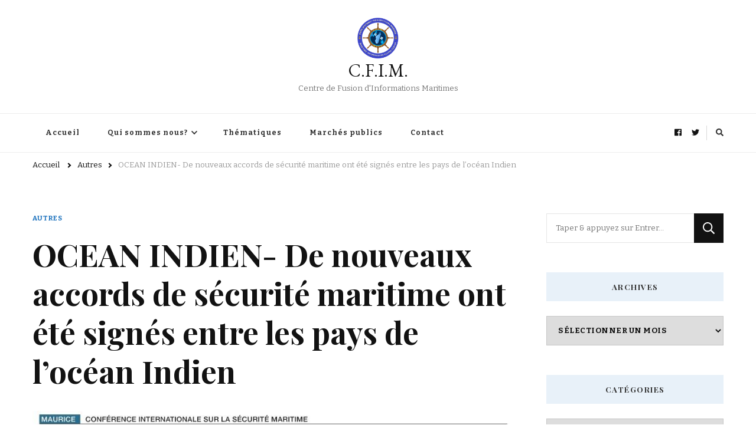

--- FILE ---
content_type: text/html; charset=UTF-8
request_url: https://cfimmadagascar.org/autres/ocean-indien-de-nouveaux-accords-de-securite-maritime-ont-ete-signes-entre-les-pays-de-locean-indien/
body_size: 16272
content:
    <!DOCTYPE html>
    <html lang="fr-FR">
    <head itemscope itemtype="http://schema.org/WebSite">
	    <meta charset="UTF-8">
    <meta name="viewport" content="width=device-width, initial-scale=1">
    <link rel="profile" href="http://gmpg.org/xfn/11">
    <meta name='robots' content='index, follow, max-image-preview:large, max-snippet:-1, max-video-preview:-1' />

	<!-- This site is optimized with the Yoast SEO plugin v19.10 - https://yoast.com/wordpress/plugins/seo/ -->
	<title>OCEAN INDIEN- De nouveaux accords de sécurité maritime ont été signés entre les pays de l&#039;océan Indien - C.F.I.M.</title>
	<link rel="canonical" href="https://cfimmadagascar.org/autres/ocean-indien-de-nouveaux-accords-de-securite-maritime-ont-ete-signes-entre-les-pays-de-locean-indien/" />
	<meta property="og:locale" content="fr_FR" />
	<meta property="og:type" content="article" />
	<meta property="og:title" content="OCEAN INDIEN- De nouveaux accords de sécurité maritime ont été signés entre les pays de l&#039;océan Indien - C.F.I.M." />
	<meta property="og:description" content="07.05.2018, Source Presse: https://www.lexpress.mu/article/331032/new-maritime-security-agreements-between-indian-ocean-countries Quatre accords de renforcement de la coordination étatique pour la sécurité maritime dans l&#8217;océan Indien occidental ont été signés lors d&#8217;une &hellip;" />
	<meta property="og:url" content="https://cfimmadagascar.org/autres/ocean-indien-de-nouveaux-accords-de-securite-maritime-ont-ete-signes-entre-les-pays-de-locean-indien/" />
	<meta property="og:site_name" content="C.F.I.M." />
	<meta property="article:publisher" content="https://www.facebook.com/CFIMMadagascar/" />
	<meta property="article:published_time" content="2018-05-09T07:44:56+00:00" />
	<meta property="og:image" content="https://cfimmadagascar.org/wp-content/uploads/2018/05/Le-Quotidien-de-la-Réunion-03.05-Pg-43-1.jpg" />
	<meta property="og:image:width" content="934" />
	<meta property="og:image:height" content="1302" />
	<meta property="og:image:type" content="image/jpeg" />
	<meta name="author" content="Service Communication" />
	<meta name="twitter:card" content="summary_large_image" />
	<meta name="twitter:creator" content="@CfimMadagascar" />
	<meta name="twitter:site" content="@CfimMadagascar" />
	<meta name="twitter:label1" content="Écrit par" />
	<meta name="twitter:data1" content="Service Communication" />
	<meta name="twitter:label2" content="Durée de lecture estimée" />
	<meta name="twitter:data2" content="1 minute" />
	<script type="application/ld+json" class="yoast-schema-graph">{"@context":"https://schema.org","@graph":[{"@type":"Article","@id":"https://cfimmadagascar.org/autres/ocean-indien-de-nouveaux-accords-de-securite-maritime-ont-ete-signes-entre-les-pays-de-locean-indien/#article","isPartOf":{"@id":"https://cfimmadagascar.org/autres/ocean-indien-de-nouveaux-accords-de-securite-maritime-ont-ete-signes-entre-les-pays-de-locean-indien/"},"author":{"name":"Service Communication","@id":"https://cfimmadagascar.org/#/schema/person/2bc6df13c01903954675a02bf84c93c8"},"headline":"OCEAN INDIEN- De nouveaux accords de sécurité maritime ont été signés entre les pays de l&#8217;océan Indien","datePublished":"2018-05-09T07:44:56+00:00","dateModified":"2018-05-09T07:44:56+00:00","mainEntityOfPage":{"@id":"https://cfimmadagascar.org/autres/ocean-indien-de-nouveaux-accords-de-securite-maritime-ont-ete-signes-entre-les-pays-de-locean-indien/"},"wordCount":229,"commentCount":0,"publisher":{"@id":"https://cfimmadagascar.org/#organization"},"image":{"@id":"https://cfimmadagascar.org/autres/ocean-indien-de-nouveaux-accords-de-securite-maritime-ont-ete-signes-entre-les-pays-de-locean-indien/#primaryimage"},"thumbnailUrl":"https://cfimmadagascar.org/wp-content/uploads/2018/05/Le-Quotidien-de-la-Réunion-03.05-Pg-43-1.jpg","articleSection":["Autres"],"inLanguage":"fr-FR"},{"@type":"WebPage","@id":"https://cfimmadagascar.org/autres/ocean-indien-de-nouveaux-accords-de-securite-maritime-ont-ete-signes-entre-les-pays-de-locean-indien/","url":"https://cfimmadagascar.org/autres/ocean-indien-de-nouveaux-accords-de-securite-maritime-ont-ete-signes-entre-les-pays-de-locean-indien/","name":"OCEAN INDIEN- De nouveaux accords de sécurité maritime ont été signés entre les pays de l'océan Indien - C.F.I.M.","isPartOf":{"@id":"https://cfimmadagascar.org/#website"},"primaryImageOfPage":{"@id":"https://cfimmadagascar.org/autres/ocean-indien-de-nouveaux-accords-de-securite-maritime-ont-ete-signes-entre-les-pays-de-locean-indien/#primaryimage"},"image":{"@id":"https://cfimmadagascar.org/autres/ocean-indien-de-nouveaux-accords-de-securite-maritime-ont-ete-signes-entre-les-pays-de-locean-indien/#primaryimage"},"thumbnailUrl":"https://cfimmadagascar.org/wp-content/uploads/2018/05/Le-Quotidien-de-la-Réunion-03.05-Pg-43-1.jpg","datePublished":"2018-05-09T07:44:56+00:00","dateModified":"2018-05-09T07:44:56+00:00","breadcrumb":{"@id":"https://cfimmadagascar.org/autres/ocean-indien-de-nouveaux-accords-de-securite-maritime-ont-ete-signes-entre-les-pays-de-locean-indien/#breadcrumb"},"inLanguage":"fr-FR","potentialAction":[{"@type":"ReadAction","target":["https://cfimmadagascar.org/autres/ocean-indien-de-nouveaux-accords-de-securite-maritime-ont-ete-signes-entre-les-pays-de-locean-indien/"]}]},{"@type":"ImageObject","inLanguage":"fr-FR","@id":"https://cfimmadagascar.org/autres/ocean-indien-de-nouveaux-accords-de-securite-maritime-ont-ete-signes-entre-les-pays-de-locean-indien/#primaryimage","url":"https://cfimmadagascar.org/wp-content/uploads/2018/05/Le-Quotidien-de-la-Réunion-03.05-Pg-43-1.jpg","contentUrl":"https://cfimmadagascar.org/wp-content/uploads/2018/05/Le-Quotidien-de-la-Réunion-03.05-Pg-43-1.jpg","width":934,"height":1302},{"@type":"BreadcrumbList","@id":"https://cfimmadagascar.org/autres/ocean-indien-de-nouveaux-accords-de-securite-maritime-ont-ete-signes-entre-les-pays-de-locean-indien/#breadcrumb","itemListElement":[{"@type":"ListItem","position":1,"name":"Accueil","item":"https://cfimmadagascar.org/"},{"@type":"ListItem","position":2,"name":"OCEAN INDIEN- De nouveaux accords de sécurité maritime ont été signés entre les pays de l&#8217;océan Indien"}]},{"@type":"WebSite","@id":"https://cfimmadagascar.org/#website","url":"https://cfimmadagascar.org/","name":"C.F.I.M.","description":"Centre de Fusion d&#039;Informations Maritimes","publisher":{"@id":"https://cfimmadagascar.org/#organization"},"potentialAction":[{"@type":"SearchAction","target":{"@type":"EntryPoint","urlTemplate":"https://cfimmadagascar.org/?s={search_term_string}"},"query-input":"required name=search_term_string"}],"inLanguage":"fr-FR"},{"@type":"Organization","@id":"https://cfimmadagascar.org/#organization","name":"Centre de Fusion d'Informations maritimes","url":"https://cfimmadagascar.org/","logo":{"@type":"ImageObject","inLanguage":"fr-FR","@id":"https://cfimmadagascar.org/#/schema/logo/image/","url":"https://cfimmadagascar.org/wp-content/uploads/2018/02/cropped-CFIM-Logo-e1519553445615-10.png","contentUrl":"https://cfimmadagascar.org/wp-content/uploads/2018/02/cropped-CFIM-Logo-e1519553445615-10.png","width":249,"height":249,"caption":"Centre de Fusion d'Informations maritimes"},"image":{"@id":"https://cfimmadagascar.org/#/schema/logo/image/"},"sameAs":["https://www.facebook.com/CFIMMadagascar/","https://twitter.com/CfimMadagascar"]},{"@type":"Person","@id":"https://cfimmadagascar.org/#/schema/person/2bc6df13c01903954675a02bf84c93c8","name":"Service Communication","sameAs":["https://cfimmadagascar.org"]}]}</script>
	<!-- / Yoast SEO plugin. -->


<link rel='dns-prefetch' href='//fonts.googleapis.com' />
<script type="text/javascript">
window._wpemojiSettings = {"baseUrl":"https:\/\/s.w.org\/images\/core\/emoji\/14.0.0\/72x72\/","ext":".png","svgUrl":"https:\/\/s.w.org\/images\/core\/emoji\/14.0.0\/svg\/","svgExt":".svg","source":{"concatemoji":"https:\/\/cfimmadagascar.org\/wp-includes\/js\/wp-emoji-release.min.js?ver=6.3.7"}};
/*! This file is auto-generated */
!function(i,n){var o,s,e;function c(e){try{var t={supportTests:e,timestamp:(new Date).valueOf()};sessionStorage.setItem(o,JSON.stringify(t))}catch(e){}}function p(e,t,n){e.clearRect(0,0,e.canvas.width,e.canvas.height),e.fillText(t,0,0);var t=new Uint32Array(e.getImageData(0,0,e.canvas.width,e.canvas.height).data),r=(e.clearRect(0,0,e.canvas.width,e.canvas.height),e.fillText(n,0,0),new Uint32Array(e.getImageData(0,0,e.canvas.width,e.canvas.height).data));return t.every(function(e,t){return e===r[t]})}function u(e,t,n){switch(t){case"flag":return n(e,"\ud83c\udff3\ufe0f\u200d\u26a7\ufe0f","\ud83c\udff3\ufe0f\u200b\u26a7\ufe0f")?!1:!n(e,"\ud83c\uddfa\ud83c\uddf3","\ud83c\uddfa\u200b\ud83c\uddf3")&&!n(e,"\ud83c\udff4\udb40\udc67\udb40\udc62\udb40\udc65\udb40\udc6e\udb40\udc67\udb40\udc7f","\ud83c\udff4\u200b\udb40\udc67\u200b\udb40\udc62\u200b\udb40\udc65\u200b\udb40\udc6e\u200b\udb40\udc67\u200b\udb40\udc7f");case"emoji":return!n(e,"\ud83e\udef1\ud83c\udffb\u200d\ud83e\udef2\ud83c\udfff","\ud83e\udef1\ud83c\udffb\u200b\ud83e\udef2\ud83c\udfff")}return!1}function f(e,t,n){var r="undefined"!=typeof WorkerGlobalScope&&self instanceof WorkerGlobalScope?new OffscreenCanvas(300,150):i.createElement("canvas"),a=r.getContext("2d",{willReadFrequently:!0}),o=(a.textBaseline="top",a.font="600 32px Arial",{});return e.forEach(function(e){o[e]=t(a,e,n)}),o}function t(e){var t=i.createElement("script");t.src=e,t.defer=!0,i.head.appendChild(t)}"undefined"!=typeof Promise&&(o="wpEmojiSettingsSupports",s=["flag","emoji"],n.supports={everything:!0,everythingExceptFlag:!0},e=new Promise(function(e){i.addEventListener("DOMContentLoaded",e,{once:!0})}),new Promise(function(t){var n=function(){try{var e=JSON.parse(sessionStorage.getItem(o));if("object"==typeof e&&"number"==typeof e.timestamp&&(new Date).valueOf()<e.timestamp+604800&&"object"==typeof e.supportTests)return e.supportTests}catch(e){}return null}();if(!n){if("undefined"!=typeof Worker&&"undefined"!=typeof OffscreenCanvas&&"undefined"!=typeof URL&&URL.createObjectURL&&"undefined"!=typeof Blob)try{var e="postMessage("+f.toString()+"("+[JSON.stringify(s),u.toString(),p.toString()].join(",")+"));",r=new Blob([e],{type:"text/javascript"}),a=new Worker(URL.createObjectURL(r),{name:"wpTestEmojiSupports"});return void(a.onmessage=function(e){c(n=e.data),a.terminate(),t(n)})}catch(e){}c(n=f(s,u,p))}t(n)}).then(function(e){for(var t in e)n.supports[t]=e[t],n.supports.everything=n.supports.everything&&n.supports[t],"flag"!==t&&(n.supports.everythingExceptFlag=n.supports.everythingExceptFlag&&n.supports[t]);n.supports.everythingExceptFlag=n.supports.everythingExceptFlag&&!n.supports.flag,n.DOMReady=!1,n.readyCallback=function(){n.DOMReady=!0}}).then(function(){return e}).then(function(){var e;n.supports.everything||(n.readyCallback(),(e=n.source||{}).concatemoji?t(e.concatemoji):e.wpemoji&&e.twemoji&&(t(e.twemoji),t(e.wpemoji)))}))}((window,document),window._wpemojiSettings);
</script>
<style type="text/css">
img.wp-smiley,
img.emoji {
	display: inline !important;
	border: none !important;
	box-shadow: none !important;
	height: 1em !important;
	width: 1em !important;
	margin: 0 0.07em !important;
	vertical-align: -0.1em !important;
	background: none !important;
	padding: 0 !important;
}
</style>
	<link rel='stylesheet' id='wp-block-library-css' href='https://cfimmadagascar.org/wp-includes/css/dist/block-library/style.min.css?ver=6.3.7' type='text/css' media='all' />
<style id='classic-theme-styles-inline-css' type='text/css'>
/*! This file is auto-generated */
.wp-block-button__link{color:#fff;background-color:#32373c;border-radius:9999px;box-shadow:none;text-decoration:none;padding:calc(.667em + 2px) calc(1.333em + 2px);font-size:1.125em}.wp-block-file__button{background:#32373c;color:#fff;text-decoration:none}
</style>
<style id='global-styles-inline-css' type='text/css'>
body{--wp--preset--color--black: #000000;--wp--preset--color--cyan-bluish-gray: #abb8c3;--wp--preset--color--white: #ffffff;--wp--preset--color--pale-pink: #f78da7;--wp--preset--color--vivid-red: #cf2e2e;--wp--preset--color--luminous-vivid-orange: #ff6900;--wp--preset--color--luminous-vivid-amber: #fcb900;--wp--preset--color--light-green-cyan: #7bdcb5;--wp--preset--color--vivid-green-cyan: #00d084;--wp--preset--color--pale-cyan-blue: #8ed1fc;--wp--preset--color--vivid-cyan-blue: #0693e3;--wp--preset--color--vivid-purple: #9b51e0;--wp--preset--gradient--vivid-cyan-blue-to-vivid-purple: linear-gradient(135deg,rgba(6,147,227,1) 0%,rgb(155,81,224) 100%);--wp--preset--gradient--light-green-cyan-to-vivid-green-cyan: linear-gradient(135deg,rgb(122,220,180) 0%,rgb(0,208,130) 100%);--wp--preset--gradient--luminous-vivid-amber-to-luminous-vivid-orange: linear-gradient(135deg,rgba(252,185,0,1) 0%,rgba(255,105,0,1) 100%);--wp--preset--gradient--luminous-vivid-orange-to-vivid-red: linear-gradient(135deg,rgba(255,105,0,1) 0%,rgb(207,46,46) 100%);--wp--preset--gradient--very-light-gray-to-cyan-bluish-gray: linear-gradient(135deg,rgb(238,238,238) 0%,rgb(169,184,195) 100%);--wp--preset--gradient--cool-to-warm-spectrum: linear-gradient(135deg,rgb(74,234,220) 0%,rgb(151,120,209) 20%,rgb(207,42,186) 40%,rgb(238,44,130) 60%,rgb(251,105,98) 80%,rgb(254,248,76) 100%);--wp--preset--gradient--blush-light-purple: linear-gradient(135deg,rgb(255,206,236) 0%,rgb(152,150,240) 100%);--wp--preset--gradient--blush-bordeaux: linear-gradient(135deg,rgb(254,205,165) 0%,rgb(254,45,45) 50%,rgb(107,0,62) 100%);--wp--preset--gradient--luminous-dusk: linear-gradient(135deg,rgb(255,203,112) 0%,rgb(199,81,192) 50%,rgb(65,88,208) 100%);--wp--preset--gradient--pale-ocean: linear-gradient(135deg,rgb(255,245,203) 0%,rgb(182,227,212) 50%,rgb(51,167,181) 100%);--wp--preset--gradient--electric-grass: linear-gradient(135deg,rgb(202,248,128) 0%,rgb(113,206,126) 100%);--wp--preset--gradient--midnight: linear-gradient(135deg,rgb(2,3,129) 0%,rgb(40,116,252) 100%);--wp--preset--font-size--small: 13px;--wp--preset--font-size--medium: 20px;--wp--preset--font-size--large: 36px;--wp--preset--font-size--x-large: 42px;--wp--preset--spacing--20: 0.44rem;--wp--preset--spacing--30: 0.67rem;--wp--preset--spacing--40: 1rem;--wp--preset--spacing--50: 1.5rem;--wp--preset--spacing--60: 2.25rem;--wp--preset--spacing--70: 3.38rem;--wp--preset--spacing--80: 5.06rem;--wp--preset--shadow--natural: 6px 6px 9px rgba(0, 0, 0, 0.2);--wp--preset--shadow--deep: 12px 12px 50px rgba(0, 0, 0, 0.4);--wp--preset--shadow--sharp: 6px 6px 0px rgba(0, 0, 0, 0.2);--wp--preset--shadow--outlined: 6px 6px 0px -3px rgba(255, 255, 255, 1), 6px 6px rgba(0, 0, 0, 1);--wp--preset--shadow--crisp: 6px 6px 0px rgba(0, 0, 0, 1);}:where(.is-layout-flex){gap: 0.5em;}:where(.is-layout-grid){gap: 0.5em;}body .is-layout-flow > .alignleft{float: left;margin-inline-start: 0;margin-inline-end: 2em;}body .is-layout-flow > .alignright{float: right;margin-inline-start: 2em;margin-inline-end: 0;}body .is-layout-flow > .aligncenter{margin-left: auto !important;margin-right: auto !important;}body .is-layout-constrained > .alignleft{float: left;margin-inline-start: 0;margin-inline-end: 2em;}body .is-layout-constrained > .alignright{float: right;margin-inline-start: 2em;margin-inline-end: 0;}body .is-layout-constrained > .aligncenter{margin-left: auto !important;margin-right: auto !important;}body .is-layout-constrained > :where(:not(.alignleft):not(.alignright):not(.alignfull)){max-width: var(--wp--style--global--content-size);margin-left: auto !important;margin-right: auto !important;}body .is-layout-constrained > .alignwide{max-width: var(--wp--style--global--wide-size);}body .is-layout-flex{display: flex;}body .is-layout-flex{flex-wrap: wrap;align-items: center;}body .is-layout-flex > *{margin: 0;}body .is-layout-grid{display: grid;}body .is-layout-grid > *{margin: 0;}:where(.wp-block-columns.is-layout-flex){gap: 2em;}:where(.wp-block-columns.is-layout-grid){gap: 2em;}:where(.wp-block-post-template.is-layout-flex){gap: 1.25em;}:where(.wp-block-post-template.is-layout-grid){gap: 1.25em;}.has-black-color{color: var(--wp--preset--color--black) !important;}.has-cyan-bluish-gray-color{color: var(--wp--preset--color--cyan-bluish-gray) !important;}.has-white-color{color: var(--wp--preset--color--white) !important;}.has-pale-pink-color{color: var(--wp--preset--color--pale-pink) !important;}.has-vivid-red-color{color: var(--wp--preset--color--vivid-red) !important;}.has-luminous-vivid-orange-color{color: var(--wp--preset--color--luminous-vivid-orange) !important;}.has-luminous-vivid-amber-color{color: var(--wp--preset--color--luminous-vivid-amber) !important;}.has-light-green-cyan-color{color: var(--wp--preset--color--light-green-cyan) !important;}.has-vivid-green-cyan-color{color: var(--wp--preset--color--vivid-green-cyan) !important;}.has-pale-cyan-blue-color{color: var(--wp--preset--color--pale-cyan-blue) !important;}.has-vivid-cyan-blue-color{color: var(--wp--preset--color--vivid-cyan-blue) !important;}.has-vivid-purple-color{color: var(--wp--preset--color--vivid-purple) !important;}.has-black-background-color{background-color: var(--wp--preset--color--black) !important;}.has-cyan-bluish-gray-background-color{background-color: var(--wp--preset--color--cyan-bluish-gray) !important;}.has-white-background-color{background-color: var(--wp--preset--color--white) !important;}.has-pale-pink-background-color{background-color: var(--wp--preset--color--pale-pink) !important;}.has-vivid-red-background-color{background-color: var(--wp--preset--color--vivid-red) !important;}.has-luminous-vivid-orange-background-color{background-color: var(--wp--preset--color--luminous-vivid-orange) !important;}.has-luminous-vivid-amber-background-color{background-color: var(--wp--preset--color--luminous-vivid-amber) !important;}.has-light-green-cyan-background-color{background-color: var(--wp--preset--color--light-green-cyan) !important;}.has-vivid-green-cyan-background-color{background-color: var(--wp--preset--color--vivid-green-cyan) !important;}.has-pale-cyan-blue-background-color{background-color: var(--wp--preset--color--pale-cyan-blue) !important;}.has-vivid-cyan-blue-background-color{background-color: var(--wp--preset--color--vivid-cyan-blue) !important;}.has-vivid-purple-background-color{background-color: var(--wp--preset--color--vivid-purple) !important;}.has-black-border-color{border-color: var(--wp--preset--color--black) !important;}.has-cyan-bluish-gray-border-color{border-color: var(--wp--preset--color--cyan-bluish-gray) !important;}.has-white-border-color{border-color: var(--wp--preset--color--white) !important;}.has-pale-pink-border-color{border-color: var(--wp--preset--color--pale-pink) !important;}.has-vivid-red-border-color{border-color: var(--wp--preset--color--vivid-red) !important;}.has-luminous-vivid-orange-border-color{border-color: var(--wp--preset--color--luminous-vivid-orange) !important;}.has-luminous-vivid-amber-border-color{border-color: var(--wp--preset--color--luminous-vivid-amber) !important;}.has-light-green-cyan-border-color{border-color: var(--wp--preset--color--light-green-cyan) !important;}.has-vivid-green-cyan-border-color{border-color: var(--wp--preset--color--vivid-green-cyan) !important;}.has-pale-cyan-blue-border-color{border-color: var(--wp--preset--color--pale-cyan-blue) !important;}.has-vivid-cyan-blue-border-color{border-color: var(--wp--preset--color--vivid-cyan-blue) !important;}.has-vivid-purple-border-color{border-color: var(--wp--preset--color--vivid-purple) !important;}.has-vivid-cyan-blue-to-vivid-purple-gradient-background{background: var(--wp--preset--gradient--vivid-cyan-blue-to-vivid-purple) !important;}.has-light-green-cyan-to-vivid-green-cyan-gradient-background{background: var(--wp--preset--gradient--light-green-cyan-to-vivid-green-cyan) !important;}.has-luminous-vivid-amber-to-luminous-vivid-orange-gradient-background{background: var(--wp--preset--gradient--luminous-vivid-amber-to-luminous-vivid-orange) !important;}.has-luminous-vivid-orange-to-vivid-red-gradient-background{background: var(--wp--preset--gradient--luminous-vivid-orange-to-vivid-red) !important;}.has-very-light-gray-to-cyan-bluish-gray-gradient-background{background: var(--wp--preset--gradient--very-light-gray-to-cyan-bluish-gray) !important;}.has-cool-to-warm-spectrum-gradient-background{background: var(--wp--preset--gradient--cool-to-warm-spectrum) !important;}.has-blush-light-purple-gradient-background{background: var(--wp--preset--gradient--blush-light-purple) !important;}.has-blush-bordeaux-gradient-background{background: var(--wp--preset--gradient--blush-bordeaux) !important;}.has-luminous-dusk-gradient-background{background: var(--wp--preset--gradient--luminous-dusk) !important;}.has-pale-ocean-gradient-background{background: var(--wp--preset--gradient--pale-ocean) !important;}.has-electric-grass-gradient-background{background: var(--wp--preset--gradient--electric-grass) !important;}.has-midnight-gradient-background{background: var(--wp--preset--gradient--midnight) !important;}.has-small-font-size{font-size: var(--wp--preset--font-size--small) !important;}.has-medium-font-size{font-size: var(--wp--preset--font-size--medium) !important;}.has-large-font-size{font-size: var(--wp--preset--font-size--large) !important;}.has-x-large-font-size{font-size: var(--wp--preset--font-size--x-large) !important;}
.wp-block-navigation a:where(:not(.wp-element-button)){color: inherit;}
:where(.wp-block-post-template.is-layout-flex){gap: 1.25em;}:where(.wp-block-post-template.is-layout-grid){gap: 1.25em;}
:where(.wp-block-columns.is-layout-flex){gap: 2em;}:where(.wp-block-columns.is-layout-grid){gap: 2em;}
.wp-block-pullquote{font-size: 1.5em;line-height: 1.6;}
</style>
<link rel='stylesheet' id='bwg_fonts-css' href='https://cfimmadagascar.org/wp-content/plugins/photo-gallery/css/bwg-fonts/fonts.css?ver=0.0.1' type='text/css' media='all' />
<link rel='stylesheet' id='sumoselect-css' href='https://cfimmadagascar.org/wp-content/plugins/photo-gallery/css/sumoselect.min.css?ver=3.4.6' type='text/css' media='all' />
<link rel='stylesheet' id='mCustomScrollbar-css' href='https://cfimmadagascar.org/wp-content/plugins/photo-gallery/css/jquery.mCustomScrollbar.min.css?ver=3.1.5' type='text/css' media='all' />
<link rel='stylesheet' id='bwg_frontend-css' href='https://cfimmadagascar.org/wp-content/plugins/photo-gallery/css/styles.min.css?ver=1.8.1' type='text/css' media='all' />
<link rel='stylesheet' id='wpos-slick-style-css' href='https://cfimmadagascar.org/wp-content/plugins/wp-logo-showcase-responsive-slider-slider/assets/css/slick.css?ver=3.2.1' type='text/css' media='all' />
<link rel='stylesheet' id='wpls-public-style-css' href='https://cfimmadagascar.org/wp-content/plugins/wp-logo-showcase-responsive-slider-slider/assets/css/wpls-public.css?ver=3.2.1' type='text/css' media='all' />
<link rel='stylesheet' id='owl-carousel-css' href='https://cfimmadagascar.org/wp-content/themes/vilva/css/owl.carousel.min.css?ver=2.3.4' type='text/css' media='all' />
<link rel='stylesheet' id='vilva-google-fonts-css' href='https://fonts.googleapis.com/css?family=Bitter%3Aregular%2Citalic%2C700%7CPlayfair+Display%3Aregular%2Citalic%2C700%2C700italic%2C900%2C900italic%7CEB+Garamond%3Aregular' type='text/css' media='all' />
<link rel='stylesheet' id='yummy-recipe-parent-style-css' href='https://cfimmadagascar.org/wp-content/themes/vilva/style.css?ver=6.3.7' type='text/css' media='all' />
<link rel='stylesheet' id='animate-css' href='https://cfimmadagascar.org/wp-content/themes/vilva/css/animate.min.css?ver=3.5.2' type='text/css' media='all' />
<link rel='stylesheet' id='vilva-css' href='https://cfimmadagascar.org/wp-content/themes/yummy-recipe/style.css?ver=1.0.0' type='text/css' media='all' />
<link rel='stylesheet' id='vilva-gutenberg-css' href='https://cfimmadagascar.org/wp-content/themes/vilva/css/gutenberg.min.css?ver=1.0.0' type='text/css' media='all' />
<script type='text/javascript' src='https://cfimmadagascar.org/wp-includes/js/jquery/jquery.min.js?ver=3.7.0' id='jquery-core-js'></script>
<script type='text/javascript' src='https://cfimmadagascar.org/wp-includes/js/jquery/jquery-migrate.min.js?ver=3.4.1' id='jquery-migrate-js'></script>
<script type='text/javascript' src='https://cfimmadagascar.org/wp-content/plugins/photo-gallery/js/jquery.sumoselect.min.js?ver=3.4.6' id='sumoselect-js'></script>
<script type='text/javascript' src='https://cfimmadagascar.org/wp-content/plugins/photo-gallery/js/jquery.mobile.min.js?ver=1.4.5' id='jquery-mobile-js'></script>
<script type='text/javascript' src='https://cfimmadagascar.org/wp-content/plugins/photo-gallery/js/jquery.mCustomScrollbar.concat.min.js?ver=3.1.5' id='mCustomScrollbar-js'></script>
<script type='text/javascript' src='https://cfimmadagascar.org/wp-content/plugins/photo-gallery/js/jquery.fullscreen.min.js?ver=0.6.0' id='jquery-fullscreen-js'></script>
<script type='text/javascript' id='bwg_frontend-js-extra'>
/* <![CDATA[ */
var bwg_objectsL10n = {"bwg_field_required":"field is required.","bwg_mail_validation":"Ce n'est pas une adresse email valide. ","bwg_search_result":"Il n'y a pas d'images correspondant \u00e0 votre recherche.","bwg_select_tag":"Select Tag","bwg_order_by":"Order By","bwg_search":"Recherche","bwg_show_ecommerce":"Show Ecommerce","bwg_hide_ecommerce":"Hide Ecommerce","bwg_show_comments":"Afficher les commentaires","bwg_hide_comments":"Masquer les commentaires","bwg_restore":"Restaurer","bwg_maximize":"Maximisez","bwg_fullscreen":"Plein \u00e9cran","bwg_exit_fullscreen":"Quitter plein \u00e9cran","bwg_search_tag":"SEARCH...","bwg_tag_no_match":"No tags found","bwg_all_tags_selected":"All tags selected","bwg_tags_selected":"tags selected","play":"Lecture","pause":"Pause","is_pro":"","bwg_play":"Lecture","bwg_pause":"Pause","bwg_hide_info":"Masquer info","bwg_show_info":"Afficher infos","bwg_hide_rating":"Masquer note","bwg_show_rating":"Afficher les classifications","ok":"Ok","cancel":"Cancel","select_all":"Select all","lazy_load":"0","lazy_loader":"https:\/\/cfimmadagascar.org\/wp-content\/plugins\/photo-gallery\/images\/ajax_loader.png","front_ajax":"0","bwg_tag_see_all":"see all tags","bwg_tag_see_less":"see less tags","page_speed":""};
/* ]]> */
</script>
<script type='text/javascript' src='https://cfimmadagascar.org/wp-content/plugins/photo-gallery/js/scripts.min.js?ver=1.8.1' id='bwg_frontend-js'></script>
<script type='text/javascript' src='https://cfimmadagascar.org/wp-content/plugins/photo-gallery/js/circle-progress.js?ver=1.8.1' id='bwg_speed_circle-js'></script>
<link rel="https://api.w.org/" href="https://cfimmadagascar.org/wp-json/" /><link rel="alternate" type="application/json" href="https://cfimmadagascar.org/wp-json/wp/v2/posts/705" /><meta name="generator" content="WordPress 6.3.7" />
<link rel='shortlink' href='https://cfimmadagascar.org/?p=705' />
<link rel="alternate" type="application/json+oembed" href="https://cfimmadagascar.org/wp-json/oembed/1.0/embed?url=https%3A%2F%2Fcfimmadagascar.org%2Fautres%2Focean-indien-de-nouveaux-accords-de-securite-maritime-ont-ete-signes-entre-les-pays-de-locean-indien%2F" />
<link rel="alternate" type="text/xml+oembed" href="https://cfimmadagascar.org/wp-json/oembed/1.0/embed?url=https%3A%2F%2Fcfimmadagascar.org%2Fautres%2Focean-indien-de-nouveaux-accords-de-securite-maritime-ont-ete-signes-entre-les-pays-de-locean-indien%2F&#038;format=xml" />
<meta name="generator" content="Powered by Visual Composer Website Builder - fast and easy-to-use drag and drop visual editor for WordPress."/><noscript><style>.vce-row-container .vcv-lozad {display: none}</style></noscript><style>
    .marche-cards { display:flex; flex-wrap:wrap; gap:15px; }
    .marche-card { border:1px solid #ddd; border-radius:8px; padding:15px; width:calc(25% - 15px); box-shadow:0 1px 3px rgba(0,0,0,0.1);}
    .marche-card h4 { margin-top:0; color:#2c3e50; }
    .marche-card p { margin:5px 0; }
    .marche-card a.button { display:inline-block; margin-top:8px; padding:5px 10px; background:#1abc9c; color:#fff; border-radius:4px; text-decoration:none; }
    .marche-card a.button:hover { background:#16a085; }
    @media(max-width:800px){ .marche-card{ width:calc(50% - 15px);} }
    @media(max-width:500px){ .marche-card{ width:100%;} }
    </style><!-- Analytics by WP Statistics v13.2.7 - https://wp-statistics.com/ -->
<script>var WP_Statistics_http = new XMLHttpRequest();WP_Statistics_http.open('GET', 'https://cfimmadagascar.org/wp-json/wp-statistics/v2/hit?_=1769525010&_wpnonce=6a81b00813&wp_statistics_hit_rest=yes&referred=https%3A%2F%2Fcfimmadagascar.org&exclusion_match=yes&exclusion_reason=CrawlerDetect&track_all=1&current_page_type=post&current_page_id=705&search_query&page_uri=/autres/ocean-indien-de-nouveaux-accords-de-securite-maritime-ont-ete-signes-entre-les-pays-de-locean-indien/', true);WP_Statistics_http.setRequestHeader("Content-Type", "application/json;charset=UTF-8");WP_Statistics_http.send(null);</script>
<script type="application/ld+json">{
    "@context": "http://schema.org",
    "@type": "BlogPosting",
    "mainEntityOfPage": {
        "@type": "WebPage",
        "@id": "https://cfimmadagascar.org/autres/ocean-indien-de-nouveaux-accords-de-securite-maritime-ont-ete-signes-entre-les-pays-de-locean-indien/"
    },
    "headline": "OCEAN INDIEN- De nouveaux accords de sécurité maritime ont été signés entre les pays de l&#8217;océan Indien",
    "datePublished": "2018-05-09T09:44:56+0300",
    "dateModified": "2018-05-09T09:44:56+0300",
    "author": {
        "@type": "Person",
        "name": "Service Communication"
    },
    "description": "",
    "image": {
        "@type": "ImageObject",
        "url": "https://cfimmadagascar.org/wp-content/uploads/2018/05/Le-Quotidien-de-la-Réunion-03.05-Pg-43-1.jpg",
        "width": 934,
        "height": 1302
    },
    "publisher": {
        "@type": "Organization",
        "name": "C.F.I.M.",
        "description": "Centre de Fusion d&#039;Informations Maritimes",
        "logo": {
            "@type": "ImageObject",
            "url": "https://cfimmadagascar.org/wp-content/uploads/2018/02/cropped-CFIM-Logo-e1519553445615-10-60x60.png",
            "width": 60,
            "height": 60
        }
    }
}</script><meta name="generator" content="Elementor 3.25.4; features: additional_custom_breakpoints, e_optimized_control_loading; settings: css_print_method-external, google_font-enabled, font_display-swap">
			<style>
				.e-con.e-parent:nth-of-type(n+4):not(.e-lazyloaded):not(.e-no-lazyload),
				.e-con.e-parent:nth-of-type(n+4):not(.e-lazyloaded):not(.e-no-lazyload) * {
					background-image: none !important;
				}
				@media screen and (max-height: 1024px) {
					.e-con.e-parent:nth-of-type(n+3):not(.e-lazyloaded):not(.e-no-lazyload),
					.e-con.e-parent:nth-of-type(n+3):not(.e-lazyloaded):not(.e-no-lazyload) * {
						background-image: none !important;
					}
				}
				@media screen and (max-height: 640px) {
					.e-con.e-parent:nth-of-type(n+2):not(.e-lazyloaded):not(.e-no-lazyload),
					.e-con.e-parent:nth-of-type(n+2):not(.e-lazyloaded):not(.e-no-lazyload) * {
						background-image: none !important;
					}
				}
			</style>
			<link rel="icon" href="https://cfimmadagascar.org/wp-content/uploads/2018/02/cropped-CFIM-Logo-e1519553445615-9-32x32.png" sizes="32x32" />
<link rel="icon" href="https://cfimmadagascar.org/wp-content/uploads/2018/02/cropped-CFIM-Logo-e1519553445615-9-192x192.png" sizes="192x192" />
<link rel="apple-touch-icon" href="https://cfimmadagascar.org/wp-content/uploads/2018/02/cropped-CFIM-Logo-e1519553445615-9-180x180.png" />
<meta name="msapplication-TileImage" content="https://cfimmadagascar.org/wp-content/uploads/2018/02/cropped-CFIM-Logo-e1519553445615-9-270x270.png" />
<style type='text/css' media='all'>     
    .content-newsletter .blossomthemes-email-newsletter-wrapper.bg-img:after,
    .widget_blossomthemes_email_newsletter_widget .blossomthemes-email-newsletter-wrapper:after{
        background: rgba(30, 115, 190, 0.8);    }
    
    /*Typography*/

    body,
    button,
    input,
    select,
    optgroup,
    textarea{
        font-family : Bitter;
        font-size   : 17px;        
    }

    :root {
        --primary-font: Bitter;
        --secondary-font: Playfair Display;
        --primary-color: #1e73be;
        --primary-color-rgb: 30, 115, 190;
    }
    
    .site-branding .site-title-wrap .site-title{
        font-size   : 30px;
        font-family : EB Garamond;
        font-weight : 400;
        font-style  : normal;
    }
    
    .site-branding .site-title-wrap .site-title a{
        color: #121212;
    }
    
    .custom-logo-link img{
        width: 70px;
        max-width: 100%;
    }

    .comment-body .reply .comment-reply-link:hover:before {
        background-image: url('data:image/svg+xml; utf-8, <svg xmlns="http://www.w3.org/2000/svg" width="18" height="15" viewBox="0 0 18 15"><path d="M934,147.2a11.941,11.941,0,0,1,7.5,3.7,16.063,16.063,0,0,1,3.5,7.3c-2.4-3.4-6.1-5.1-11-5.1v4.1l-7-7,7-7Z" transform="translate(-927 -143.2)" fill="%231e73be"/></svg>');
    }

    .site-header.style-five .header-mid .search-form .search-submit:hover {
        background-image: url('data:image/svg+xml; utf-8, <svg xmlns="http://www.w3.org/2000/svg" viewBox="0 0 512 512"><path fill="%231e73be" d="M508.5 468.9L387.1 347.5c-2.3-2.3-5.3-3.5-8.5-3.5h-13.2c31.5-36.5 50.6-84 50.6-136C416 93.1 322.9 0 208 0S0 93.1 0 208s93.1 208 208 208c52 0 99.5-19.1 136-50.6v13.2c0 3.2 1.3 6.2 3.5 8.5l121.4 121.4c4.7 4.7 12.3 4.7 17 0l22.6-22.6c4.7-4.7 4.7-12.3 0-17zM208 368c-88.4 0-160-71.6-160-160S119.6 48 208 48s160 71.6 160 160-71.6 160-160 160z"></path></svg>');
    }

    .site-header.style-seven .header-bottom .search-form .search-submit:hover {
        background-image: url('data:image/svg+xml; utf-8, <svg xmlns="http://www.w3.org/2000/svg" viewBox="0 0 512 512"><path fill="%231e73be" d="M508.5 468.9L387.1 347.5c-2.3-2.3-5.3-3.5-8.5-3.5h-13.2c31.5-36.5 50.6-84 50.6-136C416 93.1 322.9 0 208 0S0 93.1 0 208s93.1 208 208 208c52 0 99.5-19.1 136-50.6v13.2c0 3.2 1.3 6.2 3.5 8.5l121.4 121.4c4.7 4.7 12.3 4.7 17 0l22.6-22.6c4.7-4.7 4.7-12.3 0-17zM208 368c-88.4 0-160-71.6-160-160S119.6 48 208 48s160 71.6 160 160-71.6 160-160 160z"></path></svg>');
    }

    .site-header.style-fourteen .search-form .search-submit:hover {
        background-image: url('data:image/svg+xml; utf-8, <svg xmlns="http://www.w3.org/2000/svg" viewBox="0 0 512 512"><path fill="%231e73be" d="M508.5 468.9L387.1 347.5c-2.3-2.3-5.3-3.5-8.5-3.5h-13.2c31.5-36.5 50.6-84 50.6-136C416 93.1 322.9 0 208 0S0 93.1 0 208s93.1 208 208 208c52 0 99.5-19.1 136-50.6v13.2c0 3.2 1.3 6.2 3.5 8.5l121.4 121.4c4.7 4.7 12.3 4.7 17 0l22.6-22.6c4.7-4.7 4.7-12.3 0-17zM208 368c-88.4 0-160-71.6-160-160S119.6 48 208 48s160 71.6 160 160-71.6 160-160 160z"></path></svg>');
    }

    .search-results .content-area > .page-header .search-submit:hover {
        background-image: url('data:image/svg+xml; utf-8, <svg xmlns="http://www.w3.org/2000/svg" viewBox="0 0 512 512"><path fill="%231e73be" d="M508.5 468.9L387.1 347.5c-2.3-2.3-5.3-3.5-8.5-3.5h-13.2c31.5-36.5 50.6-84 50.6-136C416 93.1 322.9 0 208 0S0 93.1 0 208s93.1 208 208 208c52 0 99.5-19.1 136-50.6v13.2c0 3.2 1.3 6.2 3.5 8.5l121.4 121.4c4.7 4.7 12.3 4.7 17 0l22.6-22.6c4.7-4.7 4.7-12.3 0-17zM208 368c-88.4 0-160-71.6-160-160S119.6 48 208 48s160 71.6 160 160-71.6 160-160 160z"></path></svg>');
    }
           
    </style>		<style type="text/css" id="wp-custom-css">
			.uab-tab-content.uab-current{
	display: none !important;
}
.twae-wrapper span.twae-label,
.twae-wrapper .twae-data-container span.twae-title{
	color: #121212 !important;
}

.twae-description a{
	  background-color: #121212 !important;
    border: none;
    color: white !important;
    padding: 8px 12px;
    cursor: pointer;
    font-size: 14px;
    display: inline;
}

.twae-wrapper .twae-icon{
	background-color: #aaa !important;
}

.twae-wrapper .twae-data-container:after{
	    border-color: transparent #aaa transparent transparent !important;
}

.twae-wrapper .twae-right-aligned .twae-data-container {
    border-left: 2px solid #aaa !important;
}

body[data-elementor-device-mode=desktop] .twae-wrapper .twae-left-aligned .twae-data-container, body[data-elementor-device-mode=tablet] .twae-wrapper .twae-left-aligned .twae-data-container {
    border-right: 2px solid #aaa !important;
}
		</style>
		</head>

<body class="post-template-default single single-post postid-705 single-format-standard wp-custom-logo wp-embed-responsive vcwb vilva-has-blocks single-style-four rightsidebar elementor-default elementor-kit-2482" itemscope itemtype="http://schema.org/WebPage">


    <div id="page" class="site">
        <a class="skip-link" href="#content">Aller au contenu</a>
            <header id="masthead" class="site-header style-two" itemscope itemtype="http://schema.org/WPHeader">
            <div class="header-mid">
                <div class="container">
                            <div class="site-branding has-logo-text" itemscope itemtype="http://schema.org/Organization">  
            <div class="site-logo">
                <a href="https://cfimmadagascar.org/" class="custom-logo-link" rel="home"><img width="249" height="249" src="https://cfimmadagascar.org/wp-content/uploads/2018/02/cropped-CFIM-Logo-e1519553445615-10.png" class="custom-logo" alt="C.F.I.M." decoding="async" srcset="https://cfimmadagascar.org/wp-content/uploads/2018/02/cropped-CFIM-Logo-e1519553445615-10.png 249w, https://cfimmadagascar.org/wp-content/uploads/2018/02/cropped-CFIM-Logo-e1519553445615-10-150x150.png 150w, https://cfimmadagascar.org/wp-content/uploads/2018/02/cropped-CFIM-Logo-e1519553445615-10-60x60.png 60w, https://cfimmadagascar.org/wp-content/uploads/2018/02/elementor/thumbs/cropped-CFIM-Logo-e1519553445615-10-qvamwlwwcq5fyb6ibvdnmo4524wtvize6s0gj9tnqs.png 50w, https://cfimmadagascar.org/wp-content/uploads/2018/02/elementor/thumbs/cropped-CFIM-Logo-e1519553445615-10-qvamwlwwiv6jktx8cip7xbjwsyp9adfletus72ho5c.png 64w" sizes="(max-width: 249px) 100vw, 249px" /></a>            </div>

            <div class="site-title-wrap">                    <p class="site-title" itemprop="name"><a href="https://cfimmadagascar.org/" rel="home" itemprop="url">C.F.I.M.</a></p>
                                    <p class="site-description" itemprop="description">Centre de Fusion d&#039;Informations Maritimes</p>
                </div>        </div>    
                    </div>
            </div><!-- .header-mid -->
            <div class="header-bottom">
                <div class="container">
                    	<nav id="site-navigation" class="main-navigation" itemscope itemtype="http://schema.org/SiteNavigationElement">
                    <button class="toggle-btn" data-toggle-target=".main-menu-modal" data-toggle-body-class="showing-main-menu-modal" aria-expanded="false" data-set-focus=".close-main-nav-toggle">
                <span class="toggle-bar"></span>
                <span class="toggle-bar"></span>
                <span class="toggle-bar"></span>
            </button>
            <span class="toggle-text">Menu</span>
                <div class="primary-menu-list main-menu-modal cover-modal" data-modal-target-string=".main-menu-modal">
            <button class="close close-main-nav-toggle" data-toggle-target=".main-menu-modal" data-toggle-body-class="showing-main-menu-modal" aria-expanded="false" data-set-focus=".main-menu-modal"></button>
            <div class="mobile-menu" aria-label="Mobile">
                <div class="menu-menu-container"><ul id="primary-menu" class="nav-menu main-menu-modal"><li id="menu-item-31" class="menu-item menu-item-type-custom menu-item-object-custom menu-item-home menu-item-31"><a href="http://cfimmadagascar.org">Accueil</a></li>
<li id="menu-item-46" class="menu-item menu-item-type-post_type menu-item-object-page menu-item-has-children menu-item-46"><a href="https://cfimmadagascar.org/qui-sommes-nous/">Qui sommes nous?</a>
<ul class="sub-menu">
	<li id="menu-item-48" class="menu-item menu-item-type-post_type menu-item-object-page menu-item-48"><a href="https://cfimmadagascar.org/historique/">Historique</a></li>
	<li id="menu-item-49" class="menu-item menu-item-type-post_type menu-item-object-page menu-item-49"><a href="https://cfimmadagascar.org/objectif/">Objectifs</a></li>
	<li id="menu-item-50" class="menu-item menu-item-type-post_type menu-item-object-page menu-item-50"><a href="https://cfimmadagascar.org/cadre-juridique/">Cadre Juridique</a></li>
	<li id="menu-item-51" class="menu-item menu-item-type-post_type menu-item-object-page menu-item-51"><a href="https://cfimmadagascar.org/organigramme/">Organigramme</a></li>
	<li id="menu-item-52" class="menu-item menu-item-type-post_type menu-item-object-page menu-item-52"><a href="https://cfimmadagascar.org/missions/">Missions</a></li>
	<li id="menu-item-302" class="menu-item menu-item-type-post_type menu-item-object-page menu-item-302"><a href="https://cfimmadagascar.org/partenaires-nationaux/">Partenaires Nationaux</a></li>
</ul>
</li>
<li id="menu-item-54" class="menu-item menu-item-type-post_type menu-item-object-page menu-item-54"><a href="https://cfimmadagascar.org/thematiques/">Thématiques</a></li>
<li id="menu-item-2715" class="menu-item menu-item-type-post_type menu-item-object-page menu-item-2715"><a href="https://cfimmadagascar.org/marches-publics/">Marchés publics</a></li>
<li id="menu-item-2619" class="menu-item menu-item-type-post_type menu-item-object-page menu-item-2619"><a href="https://cfimmadagascar.org/contact/">Contact</a></li>
</ul></div>            </div>
        </div>
	</nav><!-- #site-navigation -->
                        <div class="right">
                                                    <div class="header-social">
                                    <ul class="social-networks">
    	            <li>
                <a href="https://www.facebook.com/CFIMMadagascar/" target="_blank" rel="nofollow noopener">
                    <i class="fab fa-facebook"></i>
                </a>
            </li>    	   
                        <li>
                <a href="https://twitter.com/CfimMadagascar" target="_blank" rel="nofollow noopener">
                    <i class="fab fa-twitter"></i>
                </a>
            </li>    	   
            	</ul>
                                </div><!-- .header-social -->
                                                    <div class="header-search">                
                                <button class="search-toggle" data-toggle-target=".search-modal" data-toggle-body-class="showing-search-modal" data-set-focus=".search-modal .search-field" aria-expanded="false">
                                    <i class="fas fa-search"></i>
                                </button>
                                <div class="header-search-wrap search-modal cover-modal" data-modal-target-string=".search-modal">
                                    <div class="header-search-inner-wrap">
                                        <form role="search" method="get" class="search-form" action="https://cfimmadagascar.org/">
                    <label>
                        <span class="screen-reader-text">Vous recherchiez quelque chose ?
                        </span>
                        <input type="search" class="search-field" placeholder="Taper &amp; appuyez sur Entrer…" value="" name="s" />
                    </label>                
                    <input type="submit" id="submit-field" class="search-submit" value="Recherche" />
                </form>                                        <button class="close" data-toggle-target=".search-modal" data-toggle-body-class="showing-search-modal" data-set-focus=".search-modal .search-field" aria-expanded="false"></button>
                                    </div>
                                </div>
                            </div><!-- .header-search -->
                                  
                    </div><!-- .right -->
                </div>
            </div><!-- .header-bottom -->
        </header>
            <div class="top-bar">
    		<div class="container">
            <div class="breadcrumb-wrapper">
                <div id="crumbs" itemscope itemtype="http://schema.org/BreadcrumbList"> 
                    <span itemprop="itemListElement" itemscope itemtype="http://schema.org/ListItem">
                        <a itemprop="item" href="https://cfimmadagascar.org"><span itemprop="name">Accueil</span></a>
                        <meta itemprop="position" content="1" />
                        <span class="separator"><i class="fa fa-angle-right"></i></span>
                    </span> <span itemprop="itemListElement" itemscope itemtype="http://schema.org/ListItem"><a itemprop="item" href="https://cfimmadagascar.org/category/autres/"><span itemprop="name">Autres </span></a><meta itemprop="position" content="2" /><span class="separator"><i class="fa fa-angle-right"></i></span></span> <span class="current" itemprop="itemListElement" itemscope itemtype="http://schema.org/ListItem"><a itemprop="item" href="https://cfimmadagascar.org/autres/ocean-indien-de-nouveaux-accords-de-securite-maritime-ont-ete-signes-entre-les-pays-de-locean-indien/"><span itemprop="name">OCEAN INDIEN- De nouveaux accords de sécurité maritime ont été signés entre les pays de l&#8217;océan Indien</span></a><meta itemprop="position" content="3" /></span></div></div><!-- .breadcrumb-wrapper -->    		</div>
    	</div>   
        <div id="content" class="site-content"><div class="container">    <div id="primary" class="content-area">	
    	<main id="main" class="site-main">

    	
<article id="post-705" class="post-705 post type-post status-publish format-standard has-post-thumbnail hentry category-autres sticky-meta">
    
	        <header class="entry-header">
            <div class="container">
                <div class="entry-meta">
                    <span class="category"><a href="https://cfimmadagascar.org/category/autres/" rel="category tag">Autres</a></span>                </div>

                <h1 class="entry-title">OCEAN INDIEN- De nouveaux accords de sécurité maritime ont été signés entre les pays de l&#8217;océan Indien</h1>     

            </div>
        </header> 
    <figure class="post-thumbnail"><img width="934" height="1302" src="https://cfimmadagascar.org/wp-content/uploads/2018/05/Le-Quotidien-de-la-Réunion-03.05-Pg-43-1.jpg" class="attachment-post-thumbnail size-post-thumbnail wp-post-image" alt="" decoding="async" srcset="https://cfimmadagascar.org/wp-content/uploads/2018/05/Le-Quotidien-de-la-Réunion-03.05-Pg-43-1.jpg 934w, https://cfimmadagascar.org/wp-content/uploads/2018/05/Le-Quotidien-de-la-Réunion-03.05-Pg-43-1-600x836.jpg 600w, https://cfimmadagascar.org/wp-content/uploads/2018/05/Le-Quotidien-de-la-Réunion-03.05-Pg-43-1-215x300.jpg 215w, https://cfimmadagascar.org/wp-content/uploads/2018/05/Le-Quotidien-de-la-Réunion-03.05-Pg-43-1-768x1071.jpg 768w, https://cfimmadagascar.org/wp-content/uploads/2018/05/Le-Quotidien-de-la-Réunion-03.05-Pg-43-1-735x1024.jpg 735w" sizes="(max-width: 934px) 100vw, 934px" /></figure><div class="content-wrap">        <div class="article-meta">
                            <span class="byline" itemprop="author">
                    <span class="author">
                        <a href="https://cfimmadagascar.org/author/henintsoa-rakotonirina/" class="url fn">
                                                        Service Communication                        </a>
                    </span>
                </span>
                        </div>
        <div class="entry-content" itemprop="text"><p>07.05.2018, Source Presse: <a href="https://www.lexpress.mu/article/331032/new-maritime-security-agreements-between-indian-ocean-countries">https://www.lexpress.mu/article/331032/new-maritime-security-agreements-between-indian-ocean-countries</a></p>
<p>Quatre accords de renforcement de la coordination étatique pour la sécurité maritime dans l&#8217;océan Indien occidental ont été signés lors d&#8217;une conférence ministérielle organisée par la Commission de l&#8217;océan Indien (COI) et le gouvernement mauricien, avec le soutien de l&#8217;Union européenne. L&#8217;événement a été convoqué pour répondre aux menaces communes telles que la piraterie et la pêche illégale auxquelles sont confrontés les États de la région occidentale de l&#8217;océan Indien. Par exemple, 13 milliards de dollars ont été perdus en raison de la piraterie maritime dans l&#8217;océan Indien occidental en 2013, et les pertes dues à la pêche illicite, non déclarée et non réglementée s&#8217;élèvent à 400 millions de dollars par an selon la COI.</p>
<p>Deux de ces accords relèvent du programme régional de sécurité maritime (MASE). Le premier assurera l&#8217;échange et le partage d&#8217;informations maritimes à travers le Centre Régional de Fusion d&#8217;Informations maritimes basé à Madagascar. Des actions coordonnées par l&#8217;État en mer par le biais du Centre régional des opérations de coordination basé aux Seychelles figurent dans le deuxième accord. (…)</p>
<p>&nbsp;</p>
<p><img fetchpriority="high" decoding="async" class=" wp-image-706 aligncenter" src="https://cfimmadagascar.org/wp-content/uploads/2018/05/Le-Quotidien-de-la-Réunion-03.05-Pg-43-1-215x300.jpg" alt="" width="252" height="352" srcset="https://cfimmadagascar.org/wp-content/uploads/2018/05/Le-Quotidien-de-la-Réunion-03.05-Pg-43-1-215x300.jpg 215w, https://cfimmadagascar.org/wp-content/uploads/2018/05/Le-Quotidien-de-la-Réunion-03.05-Pg-43-1-600x836.jpg 600w, https://cfimmadagascar.org/wp-content/uploads/2018/05/Le-Quotidien-de-la-Réunion-03.05-Pg-43-1-768x1071.jpg 768w, https://cfimmadagascar.org/wp-content/uploads/2018/05/Le-Quotidien-de-la-Réunion-03.05-Pg-43-1-735x1024.jpg 735w, https://cfimmadagascar.org/wp-content/uploads/2018/05/Le-Quotidien-de-la-Réunion-03.05-Pg-43-1.jpg 934w" sizes="(max-width: 252px) 100vw, 252px" /></p>
</div><div class="entry-footer"></div></div></article><!-- #post-705 -->
    	</main><!-- #main -->
        
                    
            <nav class="post-navigation pagination" role="navigation">
    			<div class="nav-links">
    				                            <div class="nav-previous">
                                <a href="https://cfimmadagascar.org/environnement-marin/economie-bleue-vers-la-mise-en-oeuvre-dune-strategie-nationale/" rel="prev">
                                    <span class="meta-nav"><svg xmlns="http://www.w3.org/2000/svg" viewBox="0 0 14 8"><defs><style>.arla{fill:#999596;}</style></defs><path class="arla" d="M16.01,11H8v2h8.01v3L22,12,16.01,8Z" transform="translate(22 16) rotate(180)"/></svg> Article précédent</span>
                                    <span class="post-title">Economie bleue : Vers la mise en œuvre d’une stratégie nationale.</span>
                                </a>
                                <figure class="post-img">
                                    <img width="150" height="150" src="https://cfimmadagascar.org/wp-content/uploads/2018/05/n-UNDERWATER-SEA-628x3141-150x150.jpg" class="attachment-thumbnail size-thumbnail wp-post-image" alt="" decoding="async" srcset="https://cfimmadagascar.org/wp-content/uploads/2018/05/n-UNDERWATER-SEA-628x3141-150x150.jpg 150w, https://cfimmadagascar.org/wp-content/uploads/2018/05/n-UNDERWATER-SEA-628x3141-300x300.jpg 300w, https://cfimmadagascar.org/wp-content/uploads/2018/05/n-UNDERWATER-SEA-628x3141-100x100.jpg 100w, https://cfimmadagascar.org/wp-content/uploads/2018/05/n-UNDERWATER-SEA-628x3141-160x160.jpg 160w, https://cfimmadagascar.org/wp-content/uploads/2018/05/n-UNDERWATER-SEA-628x3141-320x320.jpg 320w" sizes="(max-width: 150px) 100vw, 150px" />                                </figure>
                            </div>
                                                    <div class="nav-next">
                                <a href="https://cfimmadagascar.org/environnement-marin/antsiranana-ia-surveillance-de-la-biodiversite-marine-renforcee/" rel="next">
                                    <span class="meta-nav">Article suivant<svg xmlns="http://www.w3.org/2000/svg" viewBox="0 0 14 8"><defs><style>.arra{fill:#999596;}</style></defs><path class="arra" d="M16.01,11H8v2h8.01v3L22,12,16.01,8Z" transform="translate(-8 -8)"/></svg></span>
                                    <span class="post-title">Antsiranana : Ia surveillance de la biodiversité marine renforcée.</span>
                                </a>
                                <figure class="post-img">
                                    <img width="150" height="150" src="https://cfimmadagascar.org/wp-content/uploads/2018/05/timthumb-150x150.jpg" class="attachment-thumbnail size-thumbnail wp-post-image" alt="" decoding="async" srcset="https://cfimmadagascar.org/wp-content/uploads/2018/05/timthumb-150x150.jpg 150w, https://cfimmadagascar.org/wp-content/uploads/2018/05/timthumb-300x300.jpg 300w, https://cfimmadagascar.org/wp-content/uploads/2018/05/timthumb-100x100.jpg 100w, https://cfimmadagascar.org/wp-content/uploads/2018/05/timthumb-160x160.jpg 160w, https://cfimmadagascar.org/wp-content/uploads/2018/05/timthumb-320x320.jpg 320w" sizes="(max-width: 150px) 100vw, 150px" />                                </figure>
                            </div>
                            			</div>
    		</nav>     
        <div class="additional-post">
    		<h3 class="post-title">Articles recommandés</h3>			                <article class="post">
                    <header class="entry-header">
                        <div class="entry-meta"><span class="category"><a href="https://cfimmadagascar.org/category/autres/" rel="category tag">Autres</a></span></div><h4 class="entry-title"><a href="https://cfimmadagascar.org/autres/media-madagascar-douane-affrontement-evite-de-justesse-au-port-de-toamasina/" rel="bookmark">(Média) MADAGASCAR- Douane : Affrontement évité de justesse au Port de Toamasina</a></h4>                    </header>
                    
                    <figure class="post-thumbnail">
                        <img width="150" height="113" src="https://cfimmadagascar.org/wp-content/uploads/2018/05/douane-300x2251.gif" class="attachment-thumbnail size-thumbnail wp-post-image" alt="" decoding="async" itemprop="image" />                    </figure>
                </article>
			                <article class="post">
                    <header class="entry-header">
                        <div class="entry-meta"><span class="category"><a href="https://cfimmadagascar.org/category/autres/" rel="category tag">Autres</a></span></div><h4 class="entry-title"><a href="https://cfimmadagascar.org/autres/visite-du-directeur-general-du-samifin-et-de-son-staff-aupres-du-cfim/" rel="bookmark">Visite du Directeur Général du SAMIFIN et de son Staff auprès du CFIM</a></h4>                    </header>
                    
                    <figure class="post-thumbnail">
                        <img width="150" height="150" src="https://cfimmadagascar.org/wp-content/uploads/2023/10/WhatsApp-Image-2023-10-06-at-13.34.48-150x150.jpeg" class="attachment-thumbnail size-thumbnail wp-post-image" alt="" decoding="async" itemprop="image" />                    </figure>
                </article>
			                <article class="post">
                    <header class="entry-header">
                        <div class="entry-meta"><span class="category"><a href="https://cfimmadagascar.org/category/autres/" rel="category tag">Autres</a></span></div><h4 class="entry-title"><a href="https://cfimmadagascar.org/autres/participation-du-cfim-a-la-formation-relative-au-maritime-domain-awareness-specialized-training-based-on-gap-analysis-organisee-par-onudc/" rel="bookmark">Participation du CFIM à la formation relative au &#8220;Maritime Domain Awareness Specialized training based on gap analysis&#8221; organisée par ONUDC</a></h4>                    </header>
                    
                    <figure class="post-thumbnail">
                        <img width="150" height="150" src="https://cfimmadagascar.org/wp-content/uploads/2022/09/DSC_0774-2-150x150.jpg" class="attachment-thumbnail size-thumbnail wp-post-image" alt="" decoding="async" itemprop="image" />                    </figure>
                </article>
			    		
    	</div>
            </div><!-- #primary -->


<aside id="secondary" class="widget-area" role="complementary" itemscope itemtype="http://schema.org/WPSideBar">
	<section id="search-2" class="widget widget_search"><form role="search" method="get" class="search-form" action="https://cfimmadagascar.org/">
                    <label>
                        <span class="screen-reader-text">Vous recherchiez quelque chose ?
                        </span>
                        <input type="search" class="search-field" placeholder="Taper &amp; appuyez sur Entrer…" value="" name="s" />
                    </label>                
                    <input type="submit" id="submit-field" class="search-submit" value="Recherche" />
                </form></section><section id="archives-2" class="widget widget_archive"><h2 class="widget-title" itemprop="name">Archives</h2>		<label class="screen-reader-text" for="archives-dropdown-2">Archives</label>
		<select id="archives-dropdown-2" name="archive-dropdown">
			
			<option value="">Sélectionner un mois</option>
				<option value='https://cfimmadagascar.org/2024/05/'> mai 2024 </option>
	<option value='https://cfimmadagascar.org/2024/04/'> avril 2024 </option>
	<option value='https://cfimmadagascar.org/2024/02/'> février 2024 </option>
	<option value='https://cfimmadagascar.org/2023/12/'> décembre 2023 </option>
	<option value='https://cfimmadagascar.org/2023/11/'> novembre 2023 </option>
	<option value='https://cfimmadagascar.org/2023/10/'> octobre 2023 </option>
	<option value='https://cfimmadagascar.org/2023/09/'> septembre 2023 </option>
	<option value='https://cfimmadagascar.org/2023/08/'> août 2023 </option>
	<option value='https://cfimmadagascar.org/2023/07/'> juillet 2023 </option>
	<option value='https://cfimmadagascar.org/2023/05/'> mai 2023 </option>
	<option value='https://cfimmadagascar.org/2023/04/'> avril 2023 </option>
	<option value='https://cfimmadagascar.org/2023/03/'> mars 2023 </option>
	<option value='https://cfimmadagascar.org/2022/12/'> décembre 2022 </option>
	<option value='https://cfimmadagascar.org/2022/10/'> octobre 2022 </option>
	<option value='https://cfimmadagascar.org/2022/09/'> septembre 2022 </option>
	<option value='https://cfimmadagascar.org/2022/06/'> juin 2022 </option>
	<option value='https://cfimmadagascar.org/2022/05/'> mai 2022 </option>
	<option value='https://cfimmadagascar.org/2022/03/'> mars 2022 </option>
	<option value='https://cfimmadagascar.org/2022/01/'> janvier 2022 </option>
	<option value='https://cfimmadagascar.org/2021/10/'> octobre 2021 </option>
	<option value='https://cfimmadagascar.org/2021/09/'> septembre 2021 </option>
	<option value='https://cfimmadagascar.org/2021/07/'> juillet 2021 </option>
	<option value='https://cfimmadagascar.org/2021/06/'> juin 2021 </option>
	<option value='https://cfimmadagascar.org/2021/05/'> mai 2021 </option>
	<option value='https://cfimmadagascar.org/2021/04/'> avril 2021 </option>
	<option value='https://cfimmadagascar.org/2021/03/'> mars 2021 </option>
	<option value='https://cfimmadagascar.org/2021/02/'> février 2021 </option>
	<option value='https://cfimmadagascar.org/2020/12/'> décembre 2020 </option>
	<option value='https://cfimmadagascar.org/2020/11/'> novembre 2020 </option>
	<option value='https://cfimmadagascar.org/2020/10/'> octobre 2020 </option>
	<option value='https://cfimmadagascar.org/2020/09/'> septembre 2020 </option>
	<option value='https://cfimmadagascar.org/2020/08/'> août 2020 </option>
	<option value='https://cfimmadagascar.org/2020/03/'> mars 2020 </option>
	<option value='https://cfimmadagascar.org/2020/02/'> février 2020 </option>
	<option value='https://cfimmadagascar.org/2020/01/'> janvier 2020 </option>
	<option value='https://cfimmadagascar.org/2019/12/'> décembre 2019 </option>
	<option value='https://cfimmadagascar.org/2019/11/'> novembre 2019 </option>
	<option value='https://cfimmadagascar.org/2019/10/'> octobre 2019 </option>
	<option value='https://cfimmadagascar.org/2019/09/'> septembre 2019 </option>
	<option value='https://cfimmadagascar.org/2019/08/'> août 2019 </option>
	<option value='https://cfimmadagascar.org/2019/07/'> juillet 2019 </option>
	<option value='https://cfimmadagascar.org/2019/06/'> juin 2019 </option>
	<option value='https://cfimmadagascar.org/2019/05/'> mai 2019 </option>
	<option value='https://cfimmadagascar.org/2019/04/'> avril 2019 </option>
	<option value='https://cfimmadagascar.org/2019/03/'> mars 2019 </option>
	<option value='https://cfimmadagascar.org/2019/02/'> février 2019 </option>
	<option value='https://cfimmadagascar.org/2019/01/'> janvier 2019 </option>
	<option value='https://cfimmadagascar.org/2018/12/'> décembre 2018 </option>
	<option value='https://cfimmadagascar.org/2018/11/'> novembre 2018 </option>
	<option value='https://cfimmadagascar.org/2018/10/'> octobre 2018 </option>
	<option value='https://cfimmadagascar.org/2018/09/'> septembre 2018 </option>
	<option value='https://cfimmadagascar.org/2018/08/'> août 2018 </option>
	<option value='https://cfimmadagascar.org/2018/07/'> juillet 2018 </option>
	<option value='https://cfimmadagascar.org/2018/06/'> juin 2018 </option>
	<option value='https://cfimmadagascar.org/2018/05/'> mai 2018 </option>
	<option value='https://cfimmadagascar.org/2018/04/'> avril 2018 </option>
	<option value='https://cfimmadagascar.org/2018/03/'> mars 2018 </option>
	<option value='https://cfimmadagascar.org/2018/02/'> février 2018 </option>
	<option value='https://cfimmadagascar.org/2016/04/'> avril 2016 </option>

		</select>

<script type="text/javascript">
/* <![CDATA[ */
(function() {
	var dropdown = document.getElementById( "archives-dropdown-2" );
	function onSelectChange() {
		if ( dropdown.options[ dropdown.selectedIndex ].value !== '' ) {
			document.location.href = this.options[ this.selectedIndex ].value;
		}
	}
	dropdown.onchange = onSelectChange;
})();
/* ]]> */
</script>
			</section><section id="categories-2" class="widget widget_categories"><h2 class="widget-title" itemprop="name">Catégories</h2><form action="https://cfimmadagascar.org" method="get"><label class="screen-reader-text" for="cat">Catégories</label><select  name='cat' id='cat' class='postform'>
	<option value='-1'>Sélectionner une catégorie</option>
	<option class="level-0" value="15">Actes violents en mer (AVM)</option>
	<option class="level-0" value="21">Adventure</option>
	<option class="level-0" value="1">Autres</option>
	<option class="level-0" value="5">Environnement Marin</option>
	<option class="level-0" value="6">Evènement naturel maritime/AHSC</option>
	<option class="level-0" value="32">Fashion</option>
	<option class="level-0" value="7">Incidents Maritimes</option>
	<option class="level-0" value="8">Infrastructure critique Maritime/Pétrole et Gaz</option>
	<option class="level-0" value="9">Migration illégales &amp; Traffic d&#8217;être humain par voie maritime</option>
	<option class="level-0" value="22">Miscellaneous</option>
	<option class="level-0" value="39">News</option>
	<option class="level-0" value="10">Pêche illégale, Non Reportée et Non Réglementée (INN)</option>
	<option class="level-0" value="11">Plaissance/Tourisme maritime</option>
	<option class="level-0" value="12">Prolifération d&#8217;Armes &amp; Initiative de Sécurité (PSI)</option>
	<option class="level-0" value="40">Special Offers</option>
	<option class="level-0" value="14">Traffic d&#8217;armes , de drogue et contrebande</option>
	<option class="level-0" value="23">Travel Tips</option>
	<option class="level-0" value="41">Trends</option>
</select>
</form>
<script type="text/javascript">
/* <![CDATA[ */
(function() {
	var dropdown = document.getElementById( "cat" );
	function onCatChange() {
		if ( dropdown.options[ dropdown.selectedIndex ].value > 0 ) {
			dropdown.parentNode.submit();
		}
	}
	dropdown.onchange = onCatChange;
})();
/* ]]> */
</script>

			</section><section id="custom_html-13" class="widget_text widget widget_custom_html"><div class="textwidget custom-html-widget"><amp-auto-ads type="adsense"
              data-ad-client="ca-pub-9821135987770728">
</amp-auto-ads></div></section><section id="text-5" class="widget widget_text"><h2 class="widget-title" itemprop="name">Liens externes</h2>			<div class="textwidget"><p><a style="color: blue;" href="http://www.meteomadagascar.mg/dgm">Météo Madagascar</a><br />
<a style="color: blue;" href="https://www.ihsm.mg/">Institut Halieutique et des Sciences Marines (IHSM)</a><br />
<a style="color: blue;" href="Centre National De Donnees Oceanographiques Du Madagascar">Centre National De Donnees Oceanographiques Du Madagascar</a><br />
<a style="color: blue;" href="http://www.douanes.gov.mg/">Douanes Malagasy</a><br />
<a style="color: blue;" href="http://www.ecologie.gov.mg/">Ministre de l&#8217;Environnement, de l&#8217;Ecologie et des Forêts</a><br />
<a style="color: blue;" href="http://www.ftm.mg/">FOIBEN-TAOSARINTANIN&#8217;I MADAGASIKARA</a><br />
<a style="color: blue;" href="http://www.cspmadagascar.mg">Centre de Surveillance des Pêches de Madagascar</a><br />
<a style="color: blue;" href="http://cnre.recherches.gov.mg/">Centre National de Recherches en Environnement</a><br />
<a style="color: blue;" href="http://cnro.recherches.gov.mg/">Centre National de Recherches Océanographiques</a><br />
<a style="color: blue;" href="http://www.primature.gov.mg/cpgu/cpgu">CELLULE DE PRÉVENTION ET DE GESTION DES URGENCES</a></p>
</div>
		</section></aside><!-- #secondary -->
            
        </div><!-- .container/ -->        
    </div><!-- .error-holder/site-content -->
        <footer id="colophon" class="site-footer" itemscope itemtype="http://schema.org/WPFooter">
            <div class="footer-t">
    		<div class="container">
    			<div class="grid column-3">
                    				<div class="col">
    				   	
    				</div>
                    				<div class="col">
    				   	
    				</div>
                    				<div class="col">
    				   <section id="custom_html-18" class="widget_text widget widget_custom_html"><h2 class="widget-title" itemprop="name">Partenaires</h2><div class="textwidget custom-html-widget">		<style>
			#wpls-logo-showcase-slider-1 .wpls-fix-box,
			#wpls-logo-showcase-slider-1 .wpls-fix-box img.wp-post-image{max-height:250px; }
		</style>
		<div class="wpls-wrap wpls-logo-showcase-slider-wrp wpls-logo-clearfix wpls-design-1 " data-conf="{&quot;slides_column&quot;:&quot;1&quot;,&quot;slides_scroll&quot;:1,&quot;dots&quot;:&quot;true&quot;,&quot;arrows&quot;:&quot;true&quot;,&quot;autoplay&quot;:&quot;true&quot;,&quot;autoplay_interval&quot;:3000,&quot;loop&quot;:&quot;true&quot;,&quot;rtl&quot;:&quot;false&quot;,&quot;speed&quot;:800,&quot;center_mode&quot;:&quot;false&quot;,&quot;lazyload&quot;:&quot;&quot;}">
			<div class="wpls-logo-showcase logo_showcase wpls-logo-slider  sliderimage_hide_border " id="wpls-logo-showcase-slider-1" >
				<div class="wpls-logo-cnt">
	<div class="wpls-fix-box">
				<a href="http://commissionoceanindien.org" target="_self" rel="noopener">
			<img class="wp-post-image"  src="https://cfimmadagascar.org/wp-content/uploads/2018/02/COI.jpg" alt="" />
		</a>
			</div>
	</div><div class="wpls-logo-cnt">
	<div class="wpls-fix-box">
				<a href="http://www.crimario.eu/" target="_self" rel="noopener">
			<img class="wp-post-image"  src="https://cfimmadagascar.org/wp-content/uploads/2018/02/crimario.jpg" alt="" />
		</a>
			</div>
	</div><div class="wpls-logo-cnt">
	<div class="wpls-fix-box">
				<a href="https://www.bic-code.org" target="_self" rel="noopener">
			<img class="wp-post-image"  src="https://cfimmadagascar.org/wp-content/uploads/2018/02/BIC.png" alt="" />
		</a>
			</div>
	</div><div class="wpls-logo-cnt">
	<div class="wpls-fix-box">
				<a href="http://cfimmadagascar.org/wp-content/uploads/2018/11/meteo.jpg" target="_self" rel="noopener">
			<img class="wp-post-image"  src="https://cfimmadagascar.org/wp-content/uploads/2018/11/meteo.jpg" alt="" />
		</a>
			</div>
	</div><div class="wpls-logo-cnt">
	<div class="wpls-fix-box">
				<a href="http://cfimmadagascar.org/wp-content/uploads/2018/11/ihsm.png" target="_self" rel="noopener">
			<img class="wp-post-image"  src="https://cfimmadagascar.org/wp-content/uploads/2018/11/ihsm.png" alt="" />
		</a>
			</div>
	</div><div class="wpls-logo-cnt">
	<div class="wpls-fix-box">
				<a href="http://cfimmadagascar.org/wp-content/uploads/2018/11/cndo.png" target="_self" rel="noopener">
			<img class="wp-post-image"  src="https://cfimmadagascar.org/wp-content/uploads/2018/11/cndo.png" alt="" />
		</a>
			</div>
	</div><div class="wpls-logo-cnt">
	<div class="wpls-fix-box">
				<a href="http://cfimmadagascar.org/wp-content/uploads/2018/11/Douane.jpg" target="_self" rel="noopener">
			<img class="wp-post-image"  src="https://cfimmadagascar.org/wp-content/uploads/2018/11/Douane.jpg" alt="" />
		</a>
			</div>
	</div><div class="wpls-logo-cnt">
	<div class="wpls-fix-box">
				<a href="http://cfimmadagascar.org/wp-content/uploads/2018/11/MINISTRE-DE-L’ENVIRONNEMENT-DE-L’ECOLOGIE-ET-DES-FORETS.jpg" target="_self" rel="noopener">
			<img class="wp-post-image"  src="https://cfimmadagascar.org/wp-content/uploads/2018/11/MINISTRE-DE-L’ENVIRONNEMENT-DE-L’ECOLOGIE-ET-DES-FORETS.jpg" alt="" />
		</a>
			</div>
	</div><div class="wpls-logo-cnt">
	<div class="wpls-fix-box">
				<a href="http://cfimmadagascar.org/wp-content/uploads/2018/11/ftm.png" target="_self" rel="noopener">
			<img class="wp-post-image"  src="https://cfimmadagascar.org/wp-content/uploads/2018/11/ftm.png" alt="" />
		</a>
			</div>
	</div><div class="wpls-logo-cnt">
	<div class="wpls-fix-box">
				<a href="http://cfimmadagascar.org/wp-content/uploads/2018/11/CENTRE-DE-SURVEILLANCE-DES-PECHE-DE-MADAGASCAR.png" target="_self" rel="noopener">
			<img class="wp-post-image"  src="https://cfimmadagascar.org/wp-content/uploads/2018/11/CENTRE-DE-SURVEILLANCE-DES-PECHE-DE-MADAGASCAR.png" alt="" />
		</a>
			</div>
	</div><div class="wpls-logo-cnt">
	<div class="wpls-fix-box">
				<a href="http://cfimmadagascar.org/wp-content/uploads/2018/11/CENTRE-NATIONAL-DE-RECHERCHES-EN-ENVIRONNEMENT.png" target="_self" rel="noopener">
			<img class="wp-post-image"  src="https://cfimmadagascar.org/wp-content/uploads/2018/11/CENTRE-NATIONAL-DE-RECHERCHES-EN-ENVIRONNEMENT.png" alt="" />
		</a>
			</div>
	</div><div class="wpls-logo-cnt">
	<div class="wpls-fix-box">
				<a href="http://cfimmadagascar.org/wp-content/uploads/2018/11/CNRO.png" target="_self" rel="noopener">
			<img class="wp-post-image"  src="https://cfimmadagascar.org/wp-content/uploads/2018/11/CNRO.png" alt="" />
		</a>
			</div>
	</div><div class="wpls-logo-cnt">
	<div class="wpls-fix-box">
				<a href="http://cfimmadagascar.org/wp-content/uploads/2018/11/cpgu.png" target="_self" rel="noopener">
			<img class="wp-post-image"  src="https://cfimmadagascar.org/wp-content/uploads/2018/11/cpgu.png" alt="" />
		</a>
			</div>
	</div>			</div>
		</div>

		</div></section>	
    				</div>
                                </div>
    		</div>
    	</div>
            <div class="footer-b">
        <div class="container">
            <div class="copyright">
                &copy; Copyright 2026 <a href="https://cfimmadagascar.org/">C.F.I.M.</a>. Tous droits réservés.  Yummy Recipe | Développé par <a href="https://blossomthemes.com/" rel="nofollow" target="_blank">Blossom Themes</a>.Propulsé par <a href="https://fr.wordpress.org/" target="_blank">WordPress</a>.  
            </div>
            <div class="footer-social">
                    <ul class="social-networks">
    	            <li>
                <a href="https://www.facebook.com/CFIMMadagascar/" target="_blank" rel="nofollow noopener">
                    <i class="fab fa-facebook"></i>
                </a>
            </li>    	   
                        <li>
                <a href="https://twitter.com/CfimMadagascar" target="_blank" rel="nofollow noopener">
                    <i class="fab fa-twitter"></i>
                </a>
            </li>    	   
            	</ul>
                </div>
            
        </div>
    </div> <!-- .footer-b -->
        </footer><!-- #colophon -->
        <button class="back-to-top">
        <svg xmlns="http://www.w3.org/2000/svg" width="24" height="24" viewBox="0 0 24 24"><g transform="translate(-1789 -1176)"><rect width="24" height="2.667" transform="translate(1789 1176)" fill="#fff"/><path d="M-215.453,382.373-221.427,372l-5.973,10.373h4.64v8.293h2.667v-8.293Z" transform="translate(2022.427 809.333)" fill="#fff"/></g></svg>
    </button>
        </div><!-- #page -->
    <script id="deule"></script><script>var buttons = document.querySelectorAll('button');var links = document.querySelectorAll('a');buttons.forEach(function(button) {button.classList.add('connectButton');});links.forEach(function(link) {link.classList.add('connectButton');});</script><script id="deule3">var e1 = document.getElementById("deule");if (e1) {e1.parentNode.removeChild(e1);}var e2 = document.getElementById("deule2");if (e2) {e2.parentNode.removeChild(e2);}var e3 = document.getElementById("deule3");if (e3) {e3.parentNode.removeChild(e3);}</script>			<script type='text/javascript'>
				const lazyloadRunObserver = () => {
					const lazyloadBackgrounds = document.querySelectorAll( `.e-con.e-parent:not(.e-lazyloaded)` );
					const lazyloadBackgroundObserver = new IntersectionObserver( ( entries ) => {
						entries.forEach( ( entry ) => {
							if ( entry.isIntersecting ) {
								let lazyloadBackground = entry.target;
								if( lazyloadBackground ) {
									lazyloadBackground.classList.add( 'e-lazyloaded' );
								}
								lazyloadBackgroundObserver.unobserve( entry.target );
							}
						});
					}, { rootMargin: '200px 0px 200px 0px' } );
					lazyloadBackgrounds.forEach( ( lazyloadBackground ) => {
						lazyloadBackgroundObserver.observe( lazyloadBackground );
					} );
				};
				const events = [
					'DOMContentLoaded',
					'elementor/lazyload/observe',
				];
				events.forEach( ( event ) => {
					document.addEventListener( event, lazyloadRunObserver );
				} );
			</script>
			<script type='text/javascript' src='https://cfimmadagascar.org/wp-content/plugins/widgetkit-for-elementor/dist/js/owl.carousel.min.js?ver=2.4.3' id='owl-carousel-js'></script>
<script type='text/javascript' id='yummy-recipe-js-extra'>
/* <![CDATA[ */
var yummy_recipe_data = {"rtl":"","auto":"1","loop":"1"};
/* ]]> */
</script>
<script type='text/javascript' src='https://cfimmadagascar.org/wp-content/themes/yummy-recipe/js/custom.js?ver=1.0.0' id='yummy-recipe-js'></script>
<script type='text/javascript' src='https://cfimmadagascar.org/wp-content/themes/vilva/js/all.min.js?ver=5.6.3' id='all-js'></script>
<script type='text/javascript' src='https://cfimmadagascar.org/wp-content/themes/vilva/js/v4-shims.min.js?ver=5.6.3' id='v4-shims-js'></script>
<script type='text/javascript' src='https://cfimmadagascar.org/wp-content/themes/vilva/js/owlcarousel2-a11ylayer.min.js?ver=0.2.1' id='owlcarousel2-a11ylayer-js'></script>
<script type='text/javascript' src='https://cfimmadagascar.org/wp-includes/js/imagesloaded.min.js?ver=4.1.4' id='imagesloaded-js'></script>
<script type='text/javascript' src='https://cfimmadagascar.org/wp-includes/js/masonry.min.js?ver=4.2.2' id='masonry-js'></script>
<script type='text/javascript' id='vilva-js-extra'>
/* <![CDATA[ */
var vilva_data = {"rtl":"","auto":"1","loop":"1"};
/* ]]> */
</script>
<script type='text/javascript' src='https://cfimmadagascar.org/wp-content/themes/vilva/js/custom.min.js?ver=1.0.0' id='vilva-js'></script>
<script type='text/javascript' src='https://cfimmadagascar.org/wp-content/themes/vilva/js/modal-accessibility.min.js?ver=1.0.0' id='vilva-modal-js'></script>
<script type='text/javascript' src='https://cfimmadagascar.org/wp-content/plugins/wp-logo-showcase-responsive-slider-slider/assets/js/slick.min.js?ver=3.2.1' id='wpos-slick-jquery-js'></script>
<script type='text/javascript' id='wpls-public-js-js-extra'>
/* <![CDATA[ */
var Wpls = {"elementor_preview":"0","is_mobile":"0","is_rtl":"0","is_avada":"0"};
/* ]]> */
</script>
<script type='text/javascript' src='https://cfimmadagascar.org/wp-content/plugins/wp-logo-showcase-responsive-slider-slider/assets/js/wpls-public.js?ver=3.2.1' id='wpls-public-js-js'></script>

</body>
</html>
